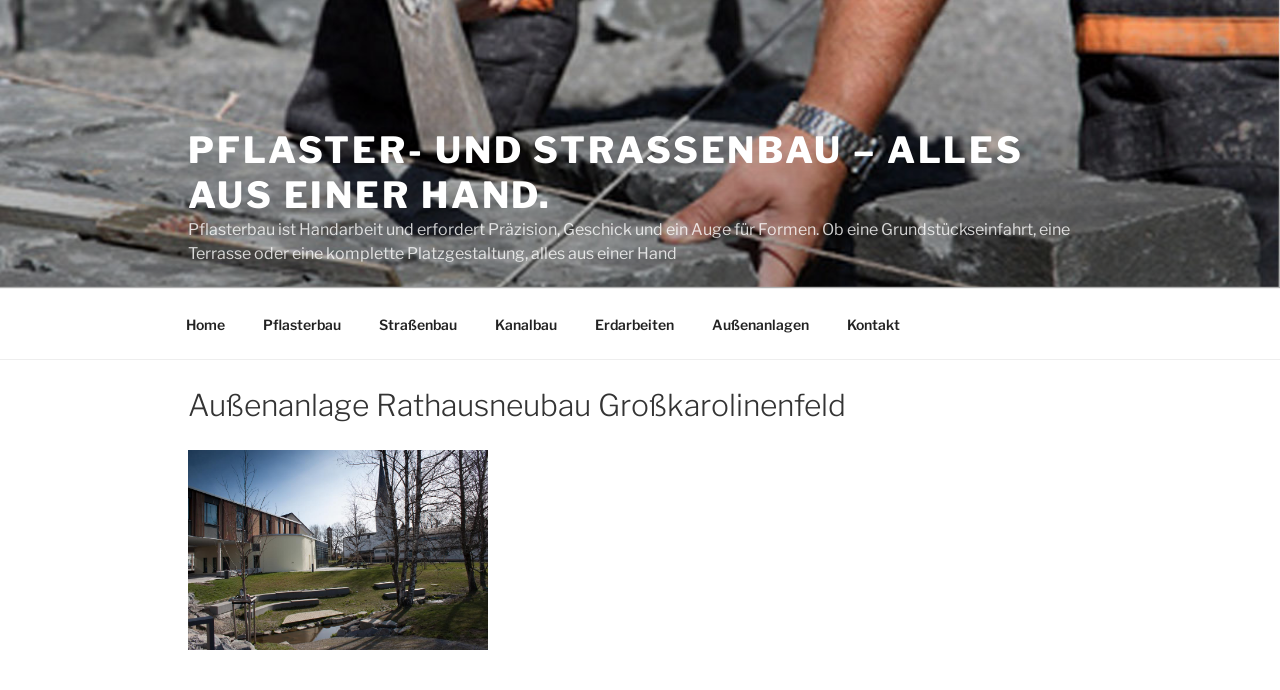

--- FILE ---
content_type: text/css
request_url: https://pflasterbau-sattler.de/wp-content/themes/twentyseventeen-child/style.css?ver=6.0.3
body_size: 2182
content:
/*
 Theme Name:    Twenty Seventeen Child-Theme
 Theme URI:     http://webgeckos.com
 Description:   Responsive WordPress Theme for Knirpsy Network based on Layers WP 
 Author:        Danijel Rose
 Author URI:    http://webgeckos.com
 Template:      twentyseventeen
 Version:       1.0.0
 License:       GNU General Public License v2 or later
 License URI:   http://www.gnu.org/licenses/gpl-2.0.html
*/


/*--------------------------------------------------------------
>>> TABLE OF CONTENTS:
----------------------------------------------------------------
1.0 Normalize
2.0 Accessibility
3.0 Alignments
4.0 Clearings
5.0 Typography
6.0 Forms
7.0 Formatting
8.0 Lists
9.0 Tables
10.0 Links
11.0 Featured Image Hover
12.0 Navigation
13.0 Layout
   13.1 Header
   13.2 Front Page
   13.3 Regular Content
   13.4 Posts
   13.5 Pages
   13.6 Footer
14.0 Comments
15.0 Widgets
16.0 Media
   16.1 Galleries
17.0 Customizer
18.0 SVGs Fallbacks
19.0 Media Queries
20.0 Print
--------------------------------------------------------------*/


/* 13.0 Layout */
  /* Navigation */
    /*Höhe des Headerbildes auf der Startseite ändern*/

/* Setzt den Header für Archive, Beiträge und Seiten, die nicht Startseite sind, auf 50 Prozent Fensterhöhe (Desktop) */
@media screen and (min-width: 48em) {
	.has-header-image:not(.twentyseventeen-front-page):not(.home) .custom-header {
	height: 1200px;
	height: 40vh;
	max-height: 40%;
	overflow: hidden;
	}

	.panel-content .wrap {
    padding-bottom: 4.5em;
    padding-top: 2em;
	}
} 

/* Sorgt dafür, dass der IE auf Seiten und Beiträgen den passenden Bildausschnitt zeigt*/
.has-header-image .custom-header-media img,
.has-header-video .custom-header-media video,
.has-header-video .custom-header-media iframe {
max-width: 100%;
top: 0;
left: 0;
-ms-transform: none;
-moz-transform: none;
-webkit-transform: none;
transform: none;
}

/* Lösung für Browser, zum Beispiel den Internet Explorer, die kein object-fit verstehen */
.has-header-image:not(.twentyseventeen-front-page):not(.home) .custom-header-media img {
bottom: auto;
position: absolute;
top: 40%;
left:0;
-moz-transform: translate(0, -40%);
-webkit-transform: translate(0, -40%);
transform: translate(0, -40%);
}

/* Sorgt dafür, dass der IE das Startseiten-Headerbild nicht verzerrt */
.twentyseventeen-front-page.has-header-image .custom-header-media img,
.twentyseventeen-front-page.has-header-video .custom-header-media video,
.twentyseventeen-front-page.has-header-video .custom-header-media iframe {
position: fixed;
left: 50%;
max-width: 250%;
min-height: 100%;
min-width: 100%;
min-width: 100vw; 
width: auto;
top: 50%;
padding-bottom: 1px; 
-ms-transform: translateX(-50%) translateY(-50%);
-moz-transform: translateX(-50%) translateY(-50%);
-webkit-transform: translateX(-50%) translateY(-50%);
transform: translateX(-50%) translateY(-50%);
}

/* Listanansicht definieren*/

ul {
	list-style: square;

	padding: 0 0 0 30px;
}



/*Einstellungen für Sitefooter*/

/*Hintergrundfarbe*/

.site-footer{
	background: #0054A6;
    font-size: 1.0rem;
}

h2.widget-title {
    font-size: 11px;
    font-size: 1.1875rem;
    margin-bottom: 1.0em;
    color: #ffffff;
}

.site-footer {
	color:#ffffff;
}

.site-footer a{
	color:#ffffff;
	text-decoration:none;
}

	
/* Single Post */

/*Breite des Inhalts*/
.single-post:not(.has-sidebar) #primary, .page.page-one-column:not(.twentyseventeen-front-page) #primary, .archive.page-one-column:not(.has-sidebar) .page-header, .archive.page-one-column:not(.has-sidebar) #primary {
    margin-left: auto;
    margin-right: auto;
    max-width: 1024px;
}

.page.page-one-column .entry-header, .twentyseventeen-front-page.page-one-column .entry-header, .archive.page-one-column:not(.has-sidebar) .page-header {
    margin-bottom: 1em;
}




	.admin-bar.twentyseventeen-front-page.has-header-image .custom-header-media,
	.admin-bar.twentyseventeen-front-page.has-header-video .custom-header-media,
	.admin-bar.home.blog.has-header-image .custom-header-media,
	.admin-bar.home.blog.has-header-video .custom-header-media {
		height: calc(100vh - 332px);
	}

	@media screen and (min-width: 20em) {
	
	.admin-bar.twentyseventeen-front-page.has-header-image .custom-header-media,
	.admin-bar.twentyseventeen-front-page.has-header-video .custom-header-media,
	.admin-bar.home.blog.has-header-image .custom-header-media,
	.admin-bar.home.blog.has-header-video .custom-header-media {
		height: calc(100vh - 332px);
	}}
	
	@media screen and (min-width: 30em) {
	
	.admin-bar.twentyseventeen-front-page.has-header-image .custom-header-media,
	.admin-bar.twentyseventeen-front-page.has-header-video .custom-header-media,
	.admin-bar.home.blog.has-header-image .custom-header-media,
	.admin-bar.home.blog.has-header-video .custom-header-media {
		height: calc(100vh - 332px);
	}
	/* Breite des WRAPS bei Einspaltigem Inhalt*/
	.page-one-column .panel-content .wrap {
    max-width: 1024px;
}
	
	
	}	
	
	@media screen and (min-width: 48em) {
	
	.admin-bar.twentyseventeen-front-page.has-header-image .custom-header-media,
	.admin-bar.twentyseventeen-front-page.has-header-video .custom-header-media,
	.admin-bar.home.blog.has-header-image .custom-header-media,
	.admin-bar.home.blog.has-header-video .custom-header-media {
		height: calc(100vh - 332px);
	}
	

.page:not(.home) #content {
    padding-bottom: 0.25em;
}
	
	h2.widget-title {
    font-size: 11px;
    font-size: 1.1875rem;
    margin-bottom: 2em;
}

.site-content {
    padding: 1.5em 0 0;
        padding-bottom: 0px;
}
	
	}

	
	
	
	@media screen and ( min-width: 67em ) {
	
	.admin-bar.twentyseventeen-front-page.has-header-image .custom-header-media,
	.admin-bar.twentyseventeen-front-page.has-header-video .custom-header-media,
	.admin-bar.home.blog.has-header-image .custom-header-media,
	.admin-bar.home.blog.has-header-video .custom-header-media {
		height: calc(100vh - 332px);
	}
	
	}
	
	
	@media screen and ( min-width: 79em ) {
	.admin-bar.twentyseventeen-front-page.has-header-image .custom-header-media,
	.admin-bar.twentyseventeen-front-page.has-header-video .custom-header-media,
	.admin-bar.home.blog.has-header-image .custom-header-media,
	.admin-bar.home.blog.has-header-video .custom-header-media {
		height: calc(100vh - 332px);
	}
	}


/* Anpassung der Überschrift (Title) bei page.one-column*/

.page.page-one-column .entry-header, .twentyseventeen-front-page.page-one-column .entry-header, .archive.page-one-column:not(.has-sidebar) .page-header {
    margin-bottom: 0em;
	}

body.page:not(.twentyseventeen-front-page) .entry-title {
	color: #222;
	font-size: 14px;
	font-size: 1.375rem;
	font-weight: 400;
	letter-spacing: 0.14em;
	text-transform: uppercase;
}



.site-branding {
    padding: 8em 0;
}


@media (min-width: 950px) {
   /* breite Browserfenster */
 }

 @media (min-width: 450px) and (max-width: 950px) 
  {
   /* Darstellung auf Netbooks */
  } 
 
 @media screen and (max-width: 450px) {
	 .site-footer {
	 background: #0054A6;
	 }
 }

     /* mobile Geräte */ 

/*Bootstrap Styles*/
.bg-primary {
  color: #fff;
  background-color: #337ab7;
}
a.bg-primary:hover,
a.bg-primary:focus {
  background-color: #286090;
}
.bg-success {
  background-color: #dff0d8;
}
a.bg-success:hover,
a.bg-success:focus {
  background-color: #c1e2b3;
}
.bg-info {
  background-color: #d9edf7;
}
a.bg-info:hover,
a.bg-info:focus {
  background-color: #afd9ee;
}
.bg-warning {
  background-color: #fcf8e3;
}
a.bg-warning:hover,
a.bg-warning:focus {
  background-color: #f7ecb5;
}
.bg-danger {
  background-color: #f2dede;
}
a.bg-danger:hover,
a.bg-danger:focus {
  background-color: #e4b9b9;
}

/* 13.6 Site-Footer*/

/* Footer widgets */

.site-footer .widget-area {
	padding-bottom: 2em;
	padding-top: 0;
}

--- FILE ---
content_type: text/css
request_url: https://pflasterbau-sattler.de/wp-content/themes/twentyseventeen-child/style.css?ver=20201208
body_size: 2182
content:
/*
 Theme Name:    Twenty Seventeen Child-Theme
 Theme URI:     http://webgeckos.com
 Description:   Responsive WordPress Theme for Knirpsy Network based on Layers WP 
 Author:        Danijel Rose
 Author URI:    http://webgeckos.com
 Template:      twentyseventeen
 Version:       1.0.0
 License:       GNU General Public License v2 or later
 License URI:   http://www.gnu.org/licenses/gpl-2.0.html
*/


/*--------------------------------------------------------------
>>> TABLE OF CONTENTS:
----------------------------------------------------------------
1.0 Normalize
2.0 Accessibility
3.0 Alignments
4.0 Clearings
5.0 Typography
6.0 Forms
7.0 Formatting
8.0 Lists
9.0 Tables
10.0 Links
11.0 Featured Image Hover
12.0 Navigation
13.0 Layout
   13.1 Header
   13.2 Front Page
   13.3 Regular Content
   13.4 Posts
   13.5 Pages
   13.6 Footer
14.0 Comments
15.0 Widgets
16.0 Media
   16.1 Galleries
17.0 Customizer
18.0 SVGs Fallbacks
19.0 Media Queries
20.0 Print
--------------------------------------------------------------*/


/* 13.0 Layout */
  /* Navigation */
    /*Höhe des Headerbildes auf der Startseite ändern*/

/* Setzt den Header für Archive, Beiträge und Seiten, die nicht Startseite sind, auf 50 Prozent Fensterhöhe (Desktop) */
@media screen and (min-width: 48em) {
	.has-header-image:not(.twentyseventeen-front-page):not(.home) .custom-header {
	height: 1200px;
	height: 40vh;
	max-height: 40%;
	overflow: hidden;
	}

	.panel-content .wrap {
    padding-bottom: 4.5em;
    padding-top: 2em;
	}
} 

/* Sorgt dafür, dass der IE auf Seiten und Beiträgen den passenden Bildausschnitt zeigt*/
.has-header-image .custom-header-media img,
.has-header-video .custom-header-media video,
.has-header-video .custom-header-media iframe {
max-width: 100%;
top: 0;
left: 0;
-ms-transform: none;
-moz-transform: none;
-webkit-transform: none;
transform: none;
}

/* Lösung für Browser, zum Beispiel den Internet Explorer, die kein object-fit verstehen */
.has-header-image:not(.twentyseventeen-front-page):not(.home) .custom-header-media img {
bottom: auto;
position: absolute;
top: 40%;
left:0;
-moz-transform: translate(0, -40%);
-webkit-transform: translate(0, -40%);
transform: translate(0, -40%);
}

/* Sorgt dafür, dass der IE das Startseiten-Headerbild nicht verzerrt */
.twentyseventeen-front-page.has-header-image .custom-header-media img,
.twentyseventeen-front-page.has-header-video .custom-header-media video,
.twentyseventeen-front-page.has-header-video .custom-header-media iframe {
position: fixed;
left: 50%;
max-width: 250%;
min-height: 100%;
min-width: 100%;
min-width: 100vw; 
width: auto;
top: 50%;
padding-bottom: 1px; 
-ms-transform: translateX(-50%) translateY(-50%);
-moz-transform: translateX(-50%) translateY(-50%);
-webkit-transform: translateX(-50%) translateY(-50%);
transform: translateX(-50%) translateY(-50%);
}

/* Listanansicht definieren*/

ul {
	list-style: square;

	padding: 0 0 0 30px;
}



/*Einstellungen für Sitefooter*/

/*Hintergrundfarbe*/

.site-footer{
	background: #0054A6;
    font-size: 1.0rem;
}

h2.widget-title {
    font-size: 11px;
    font-size: 1.1875rem;
    margin-bottom: 1.0em;
    color: #ffffff;
}

.site-footer {
	color:#ffffff;
}

.site-footer a{
	color:#ffffff;
	text-decoration:none;
}

	
/* Single Post */

/*Breite des Inhalts*/
.single-post:not(.has-sidebar) #primary, .page.page-one-column:not(.twentyseventeen-front-page) #primary, .archive.page-one-column:not(.has-sidebar) .page-header, .archive.page-one-column:not(.has-sidebar) #primary {
    margin-left: auto;
    margin-right: auto;
    max-width: 1024px;
}

.page.page-one-column .entry-header, .twentyseventeen-front-page.page-one-column .entry-header, .archive.page-one-column:not(.has-sidebar) .page-header {
    margin-bottom: 1em;
}




	.admin-bar.twentyseventeen-front-page.has-header-image .custom-header-media,
	.admin-bar.twentyseventeen-front-page.has-header-video .custom-header-media,
	.admin-bar.home.blog.has-header-image .custom-header-media,
	.admin-bar.home.blog.has-header-video .custom-header-media {
		height: calc(100vh - 332px);
	}

	@media screen and (min-width: 20em) {
	
	.admin-bar.twentyseventeen-front-page.has-header-image .custom-header-media,
	.admin-bar.twentyseventeen-front-page.has-header-video .custom-header-media,
	.admin-bar.home.blog.has-header-image .custom-header-media,
	.admin-bar.home.blog.has-header-video .custom-header-media {
		height: calc(100vh - 332px);
	}}
	
	@media screen and (min-width: 30em) {
	
	.admin-bar.twentyseventeen-front-page.has-header-image .custom-header-media,
	.admin-bar.twentyseventeen-front-page.has-header-video .custom-header-media,
	.admin-bar.home.blog.has-header-image .custom-header-media,
	.admin-bar.home.blog.has-header-video .custom-header-media {
		height: calc(100vh - 332px);
	}
	/* Breite des WRAPS bei Einspaltigem Inhalt*/
	.page-one-column .panel-content .wrap {
    max-width: 1024px;
}
	
	
	}	
	
	@media screen and (min-width: 48em) {
	
	.admin-bar.twentyseventeen-front-page.has-header-image .custom-header-media,
	.admin-bar.twentyseventeen-front-page.has-header-video .custom-header-media,
	.admin-bar.home.blog.has-header-image .custom-header-media,
	.admin-bar.home.blog.has-header-video .custom-header-media {
		height: calc(100vh - 332px);
	}
	

.page:not(.home) #content {
    padding-bottom: 0.25em;
}
	
	h2.widget-title {
    font-size: 11px;
    font-size: 1.1875rem;
    margin-bottom: 2em;
}

.site-content {
    padding: 1.5em 0 0;
        padding-bottom: 0px;
}
	
	}

	
	
	
	@media screen and ( min-width: 67em ) {
	
	.admin-bar.twentyseventeen-front-page.has-header-image .custom-header-media,
	.admin-bar.twentyseventeen-front-page.has-header-video .custom-header-media,
	.admin-bar.home.blog.has-header-image .custom-header-media,
	.admin-bar.home.blog.has-header-video .custom-header-media {
		height: calc(100vh - 332px);
	}
	
	}
	
	
	@media screen and ( min-width: 79em ) {
	.admin-bar.twentyseventeen-front-page.has-header-image .custom-header-media,
	.admin-bar.twentyseventeen-front-page.has-header-video .custom-header-media,
	.admin-bar.home.blog.has-header-image .custom-header-media,
	.admin-bar.home.blog.has-header-video .custom-header-media {
		height: calc(100vh - 332px);
	}
	}


/* Anpassung der Überschrift (Title) bei page.one-column*/

.page.page-one-column .entry-header, .twentyseventeen-front-page.page-one-column .entry-header, .archive.page-one-column:not(.has-sidebar) .page-header {
    margin-bottom: 0em;
	}

body.page:not(.twentyseventeen-front-page) .entry-title {
	color: #222;
	font-size: 14px;
	font-size: 1.375rem;
	font-weight: 400;
	letter-spacing: 0.14em;
	text-transform: uppercase;
}



.site-branding {
    padding: 8em 0;
}


@media (min-width: 950px) {
   /* breite Browserfenster */
 }

 @media (min-width: 450px) and (max-width: 950px) 
  {
   /* Darstellung auf Netbooks */
  } 
 
 @media screen and (max-width: 450px) {
	 .site-footer {
	 background: #0054A6;
	 }
 }

     /* mobile Geräte */ 

/*Bootstrap Styles*/
.bg-primary {
  color: #fff;
  background-color: #337ab7;
}
a.bg-primary:hover,
a.bg-primary:focus {
  background-color: #286090;
}
.bg-success {
  background-color: #dff0d8;
}
a.bg-success:hover,
a.bg-success:focus {
  background-color: #c1e2b3;
}
.bg-info {
  background-color: #d9edf7;
}
a.bg-info:hover,
a.bg-info:focus {
  background-color: #afd9ee;
}
.bg-warning {
  background-color: #fcf8e3;
}
a.bg-warning:hover,
a.bg-warning:focus {
  background-color: #f7ecb5;
}
.bg-danger {
  background-color: #f2dede;
}
a.bg-danger:hover,
a.bg-danger:focus {
  background-color: #e4b9b9;
}

/* 13.6 Site-Footer*/

/* Footer widgets */

.site-footer .widget-area {
	padding-bottom: 2em;
	padding-top: 0;
}